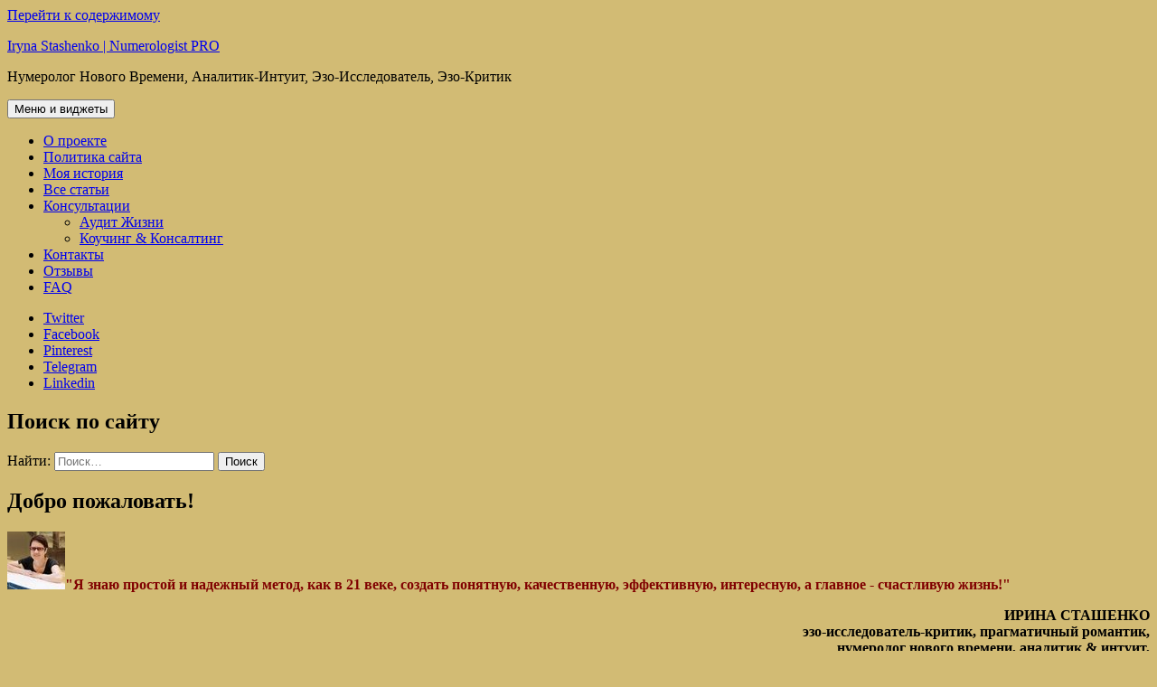

--- FILE ---
content_type: text/html; charset=UTF-8
request_url: https://www.istashenko.com/tag/shans/
body_size: 17008
content:
<!DOCTYPE html>
<html dir="ltr" lang="ru-RU" prefix="og: https://ogp.me/ns#" class="no-js">
<head>
	<meta charset="UTF-8">
	<meta name="viewport" content="width=device-width">
	<link rel="profile" href="https://gmpg.org/xfn/11">
	<link rel="pingback" href="https://www.istashenko.com/xmlrpc.php">
	<script>(function(html){html.className = html.className.replace(/\bno-js\b/,'js')})(document.documentElement);</script>
<title>шанс | Нумеролог Нового Времени, Аналитик-Интуит, Эзо-Исследователь, Эзо-Критик</title>

		<!-- All in One SEO 4.7.9.1 - aioseo.com -->
	<meta name="description" content="Шанс — это тот подходящий момент, назначенный срок или время, когда Бог и Судьба совершают особые действия в ответ на внутренний запрос человека. Время Шанса — это счастливое короткое мгновение, которое нужно распознать и не упустить." />
	<meta name="robots" content="max-image-preview:large" />
	<meta name="google-site-verification" content="SlFKBv_U20BFkyg6WhVF9wlu-pxMO28Fsj7CR2GBFvM" />
	<link rel="canonical" href="https://www.istashenko.com/tag/shans/" />
	<meta name="generator" content="All in One SEO (AIOSEO) 4.7.9.1" />
		<script type="application/ld+json" class="aioseo-schema">
			{"@context":"https:\/\/schema.org","@graph":[{"@type":"BreadcrumbList","@id":"https:\/\/www.istashenko.com\/tag\/shans\/#breadcrumblist","itemListElement":[{"@type":"ListItem","@id":"https:\/\/www.istashenko.com\/#listItem","position":1,"name":"\u0413\u043b\u0430\u0432\u043d\u0430\u044f \u0441\u0442\u0440\u0430\u043d\u0438\u0446\u0430","item":"https:\/\/www.istashenko.com\/","nextItem":{"@type":"ListItem","@id":"https:\/\/www.istashenko.com\/tag\/shans\/#listItem","name":"\u0448\u0430\u043d\u0441"}},{"@type":"ListItem","@id":"https:\/\/www.istashenko.com\/tag\/shans\/#listItem","position":2,"name":"\u0448\u0430\u043d\u0441","previousItem":{"@type":"ListItem","@id":"https:\/\/www.istashenko.com\/#listItem","name":"\u0413\u043b\u0430\u0432\u043d\u0430\u044f \u0441\u0442\u0440\u0430\u043d\u0438\u0446\u0430"}}]},{"@type":"CollectionPage","@id":"https:\/\/www.istashenko.com\/tag\/shans\/#collectionpage","url":"https:\/\/www.istashenko.com\/tag\/shans\/","name":"\u0448\u0430\u043d\u0441 | \u041d\u0443\u043c\u0435\u0440\u043e\u043b\u043e\u0433 \u041d\u043e\u0432\u043e\u0433\u043e \u0412\u0440\u0435\u043c\u0435\u043d\u0438, \u0410\u043d\u0430\u043b\u0438\u0442\u0438\u043a-\u0418\u043d\u0442\u0443\u0438\u0442, \u042d\u0437\u043e-\u0418\u0441\u0441\u043b\u0435\u0434\u043e\u0432\u0430\u0442\u0435\u043b\u044c, \u042d\u0437\u043e-\u041a\u0440\u0438\u0442\u0438\u043a","description":"\u0428\u0430\u043d\u0441 \u2014 \u044d\u0442\u043e \u0442\u043e\u0442 \u043f\u043e\u0434\u0445\u043e\u0434\u044f\u0449\u0438\u0439 \u043c\u043e\u043c\u0435\u043d\u0442, \u043d\u0430\u0437\u043d\u0430\u0447\u0435\u043d\u043d\u044b\u0439 \u0441\u0440\u043e\u043a \u0438\u043b\u0438 \u0432\u0440\u0435\u043c\u044f, \u043a\u043e\u0433\u0434\u0430 \u0411\u043e\u0433 \u0438 \u0421\u0443\u0434\u044c\u0431\u0430 \u0441\u043e\u0432\u0435\u0440\u0448\u0430\u044e\u0442 \u043e\u0441\u043e\u0431\u044b\u0435 \u0434\u0435\u0439\u0441\u0442\u0432\u0438\u044f \u0432 \u043e\u0442\u0432\u0435\u0442 \u043d\u0430 \u0432\u043d\u0443\u0442\u0440\u0435\u043d\u043d\u0438\u0439 \u0437\u0430\u043f\u0440\u043e\u0441 \u0447\u0435\u043b\u043e\u0432\u0435\u043a\u0430. \u0412\u0440\u0435\u043c\u044f \u0428\u0430\u043d\u0441\u0430 \u2014 \u044d\u0442\u043e \u0441\u0447\u0430\u0441\u0442\u043b\u0438\u0432\u043e\u0435 \u043a\u043e\u0440\u043e\u0442\u043a\u043e\u0435 \u043c\u0433\u043d\u043e\u0432\u0435\u043d\u0438\u0435, \u043a\u043e\u0442\u043e\u0440\u043e\u0435 \u043d\u0443\u0436\u043d\u043e \u0440\u0430\u0441\u043f\u043e\u0437\u043d\u0430\u0442\u044c \u0438 \u043d\u0435 \u0443\u043f\u0443\u0441\u0442\u0438\u0442\u044c.","inLanguage":"ru-RU","isPartOf":{"@id":"https:\/\/www.istashenko.com\/#website"},"breadcrumb":{"@id":"https:\/\/www.istashenko.com\/tag\/shans\/#breadcrumblist"}},{"@type":"Person","@id":"https:\/\/www.istashenko.com\/#person","name":"\u0418\u0440\u0438\u043d\u0430 \u0421\u0442\u0430\u0448\u0435\u043d\u043a\u043e","image":{"@type":"ImageObject","@id":"https:\/\/www.istashenko.com\/tag\/shans\/#personImage","url":"https:\/\/secure.gravatar.com\/avatar\/f625f139e0ccb76f4383d01c702c9c31?s=96&d=identicon&r=g","width":96,"height":96,"caption":"\u0418\u0440\u0438\u043d\u0430 \u0421\u0442\u0430\u0448\u0435\u043d\u043a\u043e"}},{"@type":"WebSite","@id":"https:\/\/www.istashenko.com\/#website","url":"https:\/\/www.istashenko.com\/","name":"Iryna Stashenko | Numerologist PRO","description":"\u041d\u0443\u043c\u0435\u0440\u043e\u043b\u043e\u0433 \u041d\u043e\u0432\u043e\u0433\u043e \u0412\u0440\u0435\u043c\u0435\u043d\u0438, \u0410\u043d\u0430\u043b\u0438\u0442\u0438\u043a-\u0418\u043d\u0442\u0443\u0438\u0442, \u042d\u0437\u043e-\u0418\u0441\u0441\u043b\u0435\u0434\u043e\u0432\u0430\u0442\u0435\u043b\u044c, \u042d\u0437\u043e-\u041a\u0440\u0438\u0442\u0438\u043a","inLanguage":"ru-RU","publisher":{"@id":"https:\/\/www.istashenko.com\/#person"}}]}
		</script>
		<!-- All in One SEO -->

<!--[if IE]><link rel="SHORTCUT ICON" type='image/x-icon' href="https://www.istashenko.com/wp-content/plugins/favicons/icons/1264280850_wordpress.ico" /><![endif]--><link rel="ICON" type='image/png' href="https://secure.gravatar.com/avatar/f625f139e0ccb76f4383d01c702c9c31?s=16&#038;d=i" /><link rel='dns-prefetch' href='//netdna.bootstrapcdn.com' />
<link rel="alternate" type="application/rss+xml" title="Iryna Stashenko | Numerologist PRO &raquo; Лента" href="https://www.istashenko.com/feed/" />
<link rel="alternate" type="application/rss+xml" title="Iryna Stashenko | Numerologist PRO &raquo; Лента комментариев" href="https://www.istashenko.com/comments/feed/" />
<link rel="alternate" type="application/rss+xml" title="Iryna Stashenko | Numerologist PRO &raquo; Лента метки шанс" href="https://www.istashenko.com/tag/shans/feed/" />
<script>
window._wpemojiSettings = {"baseUrl":"https:\/\/s.w.org\/images\/core\/emoji\/14.0.0\/72x72\/","ext":".png","svgUrl":"https:\/\/s.w.org\/images\/core\/emoji\/14.0.0\/svg\/","svgExt":".svg","source":{"concatemoji":"\/\/www.istashenko.com\/wp-includes\/js\/wp-emoji-release.min.js?ver=6.2.8"}};
/*! This file is auto-generated */
!function(e,a,t){var n,r,o,i=a.createElement("canvas"),p=i.getContext&&i.getContext("2d");function s(e,t){p.clearRect(0,0,i.width,i.height),p.fillText(e,0,0);e=i.toDataURL();return p.clearRect(0,0,i.width,i.height),p.fillText(t,0,0),e===i.toDataURL()}function c(e){var t=a.createElement("script");t.src=e,t.defer=t.type="text/javascript",a.getElementsByTagName("head")[0].appendChild(t)}for(o=Array("flag","emoji"),t.supports={everything:!0,everythingExceptFlag:!0},r=0;r<o.length;r++)t.supports[o[r]]=function(e){if(p&&p.fillText)switch(p.textBaseline="top",p.font="600 32px Arial",e){case"flag":return s("\ud83c\udff3\ufe0f\u200d\u26a7\ufe0f","\ud83c\udff3\ufe0f\u200b\u26a7\ufe0f")?!1:!s("\ud83c\uddfa\ud83c\uddf3","\ud83c\uddfa\u200b\ud83c\uddf3")&&!s("\ud83c\udff4\udb40\udc67\udb40\udc62\udb40\udc65\udb40\udc6e\udb40\udc67\udb40\udc7f","\ud83c\udff4\u200b\udb40\udc67\u200b\udb40\udc62\u200b\udb40\udc65\u200b\udb40\udc6e\u200b\udb40\udc67\u200b\udb40\udc7f");case"emoji":return!s("\ud83e\udef1\ud83c\udffb\u200d\ud83e\udef2\ud83c\udfff","\ud83e\udef1\ud83c\udffb\u200b\ud83e\udef2\ud83c\udfff")}return!1}(o[r]),t.supports.everything=t.supports.everything&&t.supports[o[r]],"flag"!==o[r]&&(t.supports.everythingExceptFlag=t.supports.everythingExceptFlag&&t.supports[o[r]]);t.supports.everythingExceptFlag=t.supports.everythingExceptFlag&&!t.supports.flag,t.DOMReady=!1,t.readyCallback=function(){t.DOMReady=!0},t.supports.everything||(n=function(){t.readyCallback()},a.addEventListener?(a.addEventListener("DOMContentLoaded",n,!1),e.addEventListener("load",n,!1)):(e.attachEvent("onload",n),a.attachEvent("onreadystatechange",function(){"complete"===a.readyState&&t.readyCallback()})),(e=t.source||{}).concatemoji?c(e.concatemoji):e.wpemoji&&e.twemoji&&(c(e.twemoji),c(e.wpemoji)))}(window,document,window._wpemojiSettings);
</script>
<style>
img.wp-smiley,
img.emoji {
	display: inline !important;
	border: none !important;
	box-shadow: none !important;
	height: 1em !important;
	width: 1em !important;
	margin: 0 0.07em !important;
	vertical-align: -0.1em !important;
	background: none !important;
	padding: 0 !important;
}
</style>
	<link rel='stylesheet' id='wp-block-library-css' href='//www.istashenko.com/wp-includes/css/dist/block-library/style.min.css?ver=6.2.8' media='all' />
<style id='wp-block-library-theme-inline-css'>
.wp-block-audio figcaption{color:#555;font-size:13px;text-align:center}.is-dark-theme .wp-block-audio figcaption{color:hsla(0,0%,100%,.65)}.wp-block-audio{margin:0 0 1em}.wp-block-code{border:1px solid #ccc;border-radius:4px;font-family:Menlo,Consolas,monaco,monospace;padding:.8em 1em}.wp-block-embed figcaption{color:#555;font-size:13px;text-align:center}.is-dark-theme .wp-block-embed figcaption{color:hsla(0,0%,100%,.65)}.wp-block-embed{margin:0 0 1em}.blocks-gallery-caption{color:#555;font-size:13px;text-align:center}.is-dark-theme .blocks-gallery-caption{color:hsla(0,0%,100%,.65)}.wp-block-image figcaption{color:#555;font-size:13px;text-align:center}.is-dark-theme .wp-block-image figcaption{color:hsla(0,0%,100%,.65)}.wp-block-image{margin:0 0 1em}.wp-block-pullquote{border-bottom:4px solid;border-top:4px solid;color:currentColor;margin-bottom:1.75em}.wp-block-pullquote cite,.wp-block-pullquote footer,.wp-block-pullquote__citation{color:currentColor;font-size:.8125em;font-style:normal;text-transform:uppercase}.wp-block-quote{border-left:.25em solid;margin:0 0 1.75em;padding-left:1em}.wp-block-quote cite,.wp-block-quote footer{color:currentColor;font-size:.8125em;font-style:normal;position:relative}.wp-block-quote.has-text-align-right{border-left:none;border-right:.25em solid;padding-left:0;padding-right:1em}.wp-block-quote.has-text-align-center{border:none;padding-left:0}.wp-block-quote.is-large,.wp-block-quote.is-style-large,.wp-block-quote.is-style-plain{border:none}.wp-block-search .wp-block-search__label{font-weight:700}.wp-block-search__button{border:1px solid #ccc;padding:.375em .625em}:where(.wp-block-group.has-background){padding:1.25em 2.375em}.wp-block-separator.has-css-opacity{opacity:.4}.wp-block-separator{border:none;border-bottom:2px solid;margin-left:auto;margin-right:auto}.wp-block-separator.has-alpha-channel-opacity{opacity:1}.wp-block-separator:not(.is-style-wide):not(.is-style-dots){width:100px}.wp-block-separator.has-background:not(.is-style-dots){border-bottom:none;height:1px}.wp-block-separator.has-background:not(.is-style-wide):not(.is-style-dots){height:2px}.wp-block-table{margin:0 0 1em}.wp-block-table td,.wp-block-table th{word-break:normal}.wp-block-table figcaption{color:#555;font-size:13px;text-align:center}.is-dark-theme .wp-block-table figcaption{color:hsla(0,0%,100%,.65)}.wp-block-video figcaption{color:#555;font-size:13px;text-align:center}.is-dark-theme .wp-block-video figcaption{color:hsla(0,0%,100%,.65)}.wp-block-video{margin:0 0 1em}.wp-block-template-part.has-background{margin-bottom:0;margin-top:0;padding:1.25em 2.375em}
</style>
<link rel='stylesheet' id='classic-theme-styles-css' href='//www.istashenko.com/wp-includes/css/classic-themes.min.css?ver=6.2.8' media='all' />
<style id='global-styles-inline-css'>
body{--wp--preset--color--black: #000000;--wp--preset--color--cyan-bluish-gray: #abb8c3;--wp--preset--color--white: #fff;--wp--preset--color--pale-pink: #f78da7;--wp--preset--color--vivid-red: #cf2e2e;--wp--preset--color--luminous-vivid-orange: #ff6900;--wp--preset--color--luminous-vivid-amber: #fcb900;--wp--preset--color--light-green-cyan: #7bdcb5;--wp--preset--color--vivid-green-cyan: #00d084;--wp--preset--color--pale-cyan-blue: #8ed1fc;--wp--preset--color--vivid-cyan-blue: #0693e3;--wp--preset--color--vivid-purple: #9b51e0;--wp--preset--color--dark-gray: #111;--wp--preset--color--light-gray: #f1f1f1;--wp--preset--color--yellow: #f4ca16;--wp--preset--color--dark-brown: #352712;--wp--preset--color--medium-pink: #e53b51;--wp--preset--color--light-pink: #ffe5d1;--wp--preset--color--dark-purple: #2e2256;--wp--preset--color--purple: #674970;--wp--preset--color--blue-gray: #22313f;--wp--preset--color--bright-blue: #55c3dc;--wp--preset--color--light-blue: #e9f2f9;--wp--preset--gradient--vivid-cyan-blue-to-vivid-purple: linear-gradient(135deg,rgba(6,147,227,1) 0%,rgb(155,81,224) 100%);--wp--preset--gradient--light-green-cyan-to-vivid-green-cyan: linear-gradient(135deg,rgb(122,220,180) 0%,rgb(0,208,130) 100%);--wp--preset--gradient--luminous-vivid-amber-to-luminous-vivid-orange: linear-gradient(135deg,rgba(252,185,0,1) 0%,rgba(255,105,0,1) 100%);--wp--preset--gradient--luminous-vivid-orange-to-vivid-red: linear-gradient(135deg,rgba(255,105,0,1) 0%,rgb(207,46,46) 100%);--wp--preset--gradient--very-light-gray-to-cyan-bluish-gray: linear-gradient(135deg,rgb(238,238,238) 0%,rgb(169,184,195) 100%);--wp--preset--gradient--cool-to-warm-spectrum: linear-gradient(135deg,rgb(74,234,220) 0%,rgb(151,120,209) 20%,rgb(207,42,186) 40%,rgb(238,44,130) 60%,rgb(251,105,98) 80%,rgb(254,248,76) 100%);--wp--preset--gradient--blush-light-purple: linear-gradient(135deg,rgb(255,206,236) 0%,rgb(152,150,240) 100%);--wp--preset--gradient--blush-bordeaux: linear-gradient(135deg,rgb(254,205,165) 0%,rgb(254,45,45) 50%,rgb(107,0,62) 100%);--wp--preset--gradient--luminous-dusk: linear-gradient(135deg,rgb(255,203,112) 0%,rgb(199,81,192) 50%,rgb(65,88,208) 100%);--wp--preset--gradient--pale-ocean: linear-gradient(135deg,rgb(255,245,203) 0%,rgb(182,227,212) 50%,rgb(51,167,181) 100%);--wp--preset--gradient--electric-grass: linear-gradient(135deg,rgb(202,248,128) 0%,rgb(113,206,126) 100%);--wp--preset--gradient--midnight: linear-gradient(135deg,rgb(2,3,129) 0%,rgb(40,116,252) 100%);--wp--preset--gradient--dark-gray-gradient-gradient: linear-gradient(90deg, rgba(17,17,17,1) 0%, rgba(42,42,42,1) 100%);--wp--preset--gradient--light-gray-gradient: linear-gradient(90deg, rgba(241,241,241,1) 0%, rgba(215,215,215,1) 100%);--wp--preset--gradient--white-gradient: linear-gradient(90deg, rgba(255,255,255,1) 0%, rgba(230,230,230,1) 100%);--wp--preset--gradient--yellow-gradient: linear-gradient(90deg, rgba(244,202,22,1) 0%, rgba(205,168,10,1) 100%);--wp--preset--gradient--dark-brown-gradient: linear-gradient(90deg, rgba(53,39,18,1) 0%, rgba(91,67,31,1) 100%);--wp--preset--gradient--medium-pink-gradient: linear-gradient(90deg, rgba(229,59,81,1) 0%, rgba(209,28,51,1) 100%);--wp--preset--gradient--light-pink-gradient: linear-gradient(90deg, rgba(255,229,209,1) 0%, rgba(255,200,158,1) 100%);--wp--preset--gradient--dark-purple-gradient: linear-gradient(90deg, rgba(46,34,86,1) 0%, rgba(66,48,123,1) 100%);--wp--preset--gradient--purple-gradient: linear-gradient(90deg, rgba(103,73,112,1) 0%, rgba(131,93,143,1) 100%);--wp--preset--gradient--blue-gray-gradient: linear-gradient(90deg, rgba(34,49,63,1) 0%, rgba(52,75,96,1) 100%);--wp--preset--gradient--bright-blue-gradient: linear-gradient(90deg, rgba(85,195,220,1) 0%, rgba(43,180,211,1) 100%);--wp--preset--gradient--light-blue-gradient: linear-gradient(90deg, rgba(233,242,249,1) 0%, rgba(193,218,238,1) 100%);--wp--preset--duotone--dark-grayscale: url('#wp-duotone-dark-grayscale');--wp--preset--duotone--grayscale: url('#wp-duotone-grayscale');--wp--preset--duotone--purple-yellow: url('#wp-duotone-purple-yellow');--wp--preset--duotone--blue-red: url('#wp-duotone-blue-red');--wp--preset--duotone--midnight: url('#wp-duotone-midnight');--wp--preset--duotone--magenta-yellow: url('#wp-duotone-magenta-yellow');--wp--preset--duotone--purple-green: url('#wp-duotone-purple-green');--wp--preset--duotone--blue-orange: url('#wp-duotone-blue-orange');--wp--preset--font-size--small: 13px;--wp--preset--font-size--medium: 20px;--wp--preset--font-size--large: 36px;--wp--preset--font-size--x-large: 42px;--wp--preset--spacing--20: 0.44rem;--wp--preset--spacing--30: 0.67rem;--wp--preset--spacing--40: 1rem;--wp--preset--spacing--50: 1.5rem;--wp--preset--spacing--60: 2.25rem;--wp--preset--spacing--70: 3.38rem;--wp--preset--spacing--80: 5.06rem;--wp--preset--shadow--natural: 6px 6px 9px rgba(0, 0, 0, 0.2);--wp--preset--shadow--deep: 12px 12px 50px rgba(0, 0, 0, 0.4);--wp--preset--shadow--sharp: 6px 6px 0px rgba(0, 0, 0, 0.2);--wp--preset--shadow--outlined: 6px 6px 0px -3px rgba(255, 255, 255, 1), 6px 6px rgba(0, 0, 0, 1);--wp--preset--shadow--crisp: 6px 6px 0px rgba(0, 0, 0, 1);}:where(.is-layout-flex){gap: 0.5em;}body .is-layout-flow > .alignleft{float: left;margin-inline-start: 0;margin-inline-end: 2em;}body .is-layout-flow > .alignright{float: right;margin-inline-start: 2em;margin-inline-end: 0;}body .is-layout-flow > .aligncenter{margin-left: auto !important;margin-right: auto !important;}body .is-layout-constrained > .alignleft{float: left;margin-inline-start: 0;margin-inline-end: 2em;}body .is-layout-constrained > .alignright{float: right;margin-inline-start: 2em;margin-inline-end: 0;}body .is-layout-constrained > .aligncenter{margin-left: auto !important;margin-right: auto !important;}body .is-layout-constrained > :where(:not(.alignleft):not(.alignright):not(.alignfull)){max-width: var(--wp--style--global--content-size);margin-left: auto !important;margin-right: auto !important;}body .is-layout-constrained > .alignwide{max-width: var(--wp--style--global--wide-size);}body .is-layout-flex{display: flex;}body .is-layout-flex{flex-wrap: wrap;align-items: center;}body .is-layout-flex > *{margin: 0;}:where(.wp-block-columns.is-layout-flex){gap: 2em;}.has-black-color{color: var(--wp--preset--color--black) !important;}.has-cyan-bluish-gray-color{color: var(--wp--preset--color--cyan-bluish-gray) !important;}.has-white-color{color: var(--wp--preset--color--white) !important;}.has-pale-pink-color{color: var(--wp--preset--color--pale-pink) !important;}.has-vivid-red-color{color: var(--wp--preset--color--vivid-red) !important;}.has-luminous-vivid-orange-color{color: var(--wp--preset--color--luminous-vivid-orange) !important;}.has-luminous-vivid-amber-color{color: var(--wp--preset--color--luminous-vivid-amber) !important;}.has-light-green-cyan-color{color: var(--wp--preset--color--light-green-cyan) !important;}.has-vivid-green-cyan-color{color: var(--wp--preset--color--vivid-green-cyan) !important;}.has-pale-cyan-blue-color{color: var(--wp--preset--color--pale-cyan-blue) !important;}.has-vivid-cyan-blue-color{color: var(--wp--preset--color--vivid-cyan-blue) !important;}.has-vivid-purple-color{color: var(--wp--preset--color--vivid-purple) !important;}.has-black-background-color{background-color: var(--wp--preset--color--black) !important;}.has-cyan-bluish-gray-background-color{background-color: var(--wp--preset--color--cyan-bluish-gray) !important;}.has-white-background-color{background-color: var(--wp--preset--color--white) !important;}.has-pale-pink-background-color{background-color: var(--wp--preset--color--pale-pink) !important;}.has-vivid-red-background-color{background-color: var(--wp--preset--color--vivid-red) !important;}.has-luminous-vivid-orange-background-color{background-color: var(--wp--preset--color--luminous-vivid-orange) !important;}.has-luminous-vivid-amber-background-color{background-color: var(--wp--preset--color--luminous-vivid-amber) !important;}.has-light-green-cyan-background-color{background-color: var(--wp--preset--color--light-green-cyan) !important;}.has-vivid-green-cyan-background-color{background-color: var(--wp--preset--color--vivid-green-cyan) !important;}.has-pale-cyan-blue-background-color{background-color: var(--wp--preset--color--pale-cyan-blue) !important;}.has-vivid-cyan-blue-background-color{background-color: var(--wp--preset--color--vivid-cyan-blue) !important;}.has-vivid-purple-background-color{background-color: var(--wp--preset--color--vivid-purple) !important;}.has-black-border-color{border-color: var(--wp--preset--color--black) !important;}.has-cyan-bluish-gray-border-color{border-color: var(--wp--preset--color--cyan-bluish-gray) !important;}.has-white-border-color{border-color: var(--wp--preset--color--white) !important;}.has-pale-pink-border-color{border-color: var(--wp--preset--color--pale-pink) !important;}.has-vivid-red-border-color{border-color: var(--wp--preset--color--vivid-red) !important;}.has-luminous-vivid-orange-border-color{border-color: var(--wp--preset--color--luminous-vivid-orange) !important;}.has-luminous-vivid-amber-border-color{border-color: var(--wp--preset--color--luminous-vivid-amber) !important;}.has-light-green-cyan-border-color{border-color: var(--wp--preset--color--light-green-cyan) !important;}.has-vivid-green-cyan-border-color{border-color: var(--wp--preset--color--vivid-green-cyan) !important;}.has-pale-cyan-blue-border-color{border-color: var(--wp--preset--color--pale-cyan-blue) !important;}.has-vivid-cyan-blue-border-color{border-color: var(--wp--preset--color--vivid-cyan-blue) !important;}.has-vivid-purple-border-color{border-color: var(--wp--preset--color--vivid-purple) !important;}.has-vivid-cyan-blue-to-vivid-purple-gradient-background{background: var(--wp--preset--gradient--vivid-cyan-blue-to-vivid-purple) !important;}.has-light-green-cyan-to-vivid-green-cyan-gradient-background{background: var(--wp--preset--gradient--light-green-cyan-to-vivid-green-cyan) !important;}.has-luminous-vivid-amber-to-luminous-vivid-orange-gradient-background{background: var(--wp--preset--gradient--luminous-vivid-amber-to-luminous-vivid-orange) !important;}.has-luminous-vivid-orange-to-vivid-red-gradient-background{background: var(--wp--preset--gradient--luminous-vivid-orange-to-vivid-red) !important;}.has-very-light-gray-to-cyan-bluish-gray-gradient-background{background: var(--wp--preset--gradient--very-light-gray-to-cyan-bluish-gray) !important;}.has-cool-to-warm-spectrum-gradient-background{background: var(--wp--preset--gradient--cool-to-warm-spectrum) !important;}.has-blush-light-purple-gradient-background{background: var(--wp--preset--gradient--blush-light-purple) !important;}.has-blush-bordeaux-gradient-background{background: var(--wp--preset--gradient--blush-bordeaux) !important;}.has-luminous-dusk-gradient-background{background: var(--wp--preset--gradient--luminous-dusk) !important;}.has-pale-ocean-gradient-background{background: var(--wp--preset--gradient--pale-ocean) !important;}.has-electric-grass-gradient-background{background: var(--wp--preset--gradient--electric-grass) !important;}.has-midnight-gradient-background{background: var(--wp--preset--gradient--midnight) !important;}.has-small-font-size{font-size: var(--wp--preset--font-size--small) !important;}.has-medium-font-size{font-size: var(--wp--preset--font-size--medium) !important;}.has-large-font-size{font-size: var(--wp--preset--font-size--large) !important;}.has-x-large-font-size{font-size: var(--wp--preset--font-size--x-large) !important;}
.wp-block-navigation a:where(:not(.wp-element-button)){color: inherit;}
:where(.wp-block-columns.is-layout-flex){gap: 2em;}
.wp-block-pullquote{font-size: 1.5em;line-height: 1.6;}
</style>
<link rel='stylesheet' id='cptch_stylesheet-css' href='//www.istashenko.com/wp-content/plugins/captcha-bws/css/front_end_style.css?ver=5.2.5' media='all' />
<link rel='stylesheet' id='dashicons-css' href='//www.istashenko.com/wp-includes/css/dashicons.min.css?ver=6.2.8' media='all' />
<link rel='stylesheet' id='cptch_desktop_style-css' href='//www.istashenko.com/wp-content/plugins/captcha-bws/css/desktop_style.css?ver=5.2.5' media='all' />
<link rel='stylesheet' id='contact-form-7-css' href='//www.istashenko.com/wp-content/plugins/contact-form-7/includes/css/styles.css?ver=5.8.5' media='all' />
<link rel='stylesheet' id='font-awesome-css' href='//netdna.bootstrapcdn.com/font-awesome/4.1.0/css/font-awesome.css' media='screen' />
<link rel='stylesheet' id='stcr-font-awesome-css' href='//www.istashenko.com/wp-content/plugins/subscribe-to-comments-reloaded/includes/css/font-awesome.min.css?ver=6.2.8' media='all' />
<link rel='stylesheet' id='stcr-style-css' href='//www.istashenko.com/wp-content/plugins/subscribe-to-comments-reloaded/includes/css/stcr-style.css?ver=6.2.8' media='all' />
<link rel='stylesheet' id='twentyfifteen-fonts-css' href='//www.istashenko.com/wp-content/themes/twentyfifteen/assets/fonts/noto-sans-plus-noto-serif-plus-inconsolata.css?ver=20230328' media='all' />
<link rel='stylesheet' id='genericons-css' href='//www.istashenko.com/wp-content/themes/twentyfifteen/genericons/genericons.css?ver=20201026' media='all' />
<link rel='stylesheet' id='twentyfifteen-style-css' href='//www.istashenko.com/wp-content/themes/twentyfifteen/style.css?ver=20230808' media='all' />
<link rel='stylesheet' id='twentyfifteen-block-style-css' href='//www.istashenko.com/wp-content/themes/twentyfifteen/css/blocks.css?ver=20230623' media='all' />
<link rel="preload" class="mv-grow-style" href="//www.istashenko.com/wp-content/plugins/social-pug/assets/dist/style-frontend-pro.css?ver=1.35.1" as="style"><noscript><link rel='stylesheet' id='dpsp-frontend-style-pro-css' href='//www.istashenko.com/wp-content/plugins/social-pug/assets/dist/style-frontend-pro.css?ver=1.35.1' media='all' />
</noscript><style id='dpsp-frontend-style-pro-inline-css'>

				@media screen and ( max-width : 720px ) {
					.dpsp-content-wrapper.dpsp-hide-on-mobile,
					.dpsp-share-text.dpsp-hide-on-mobile {
						display: none;
					}
					.dpsp-has-spacing .dpsp-networks-btns-wrapper li {
						margin:0 2% 10px 0;
					}
					.dpsp-network-btn.dpsp-has-label:not(.dpsp-has-count) {
						max-height: 40px;
						padding: 0;
						justify-content: center;
					}
					.dpsp-content-wrapper.dpsp-size-small .dpsp-network-btn.dpsp-has-label:not(.dpsp-has-count){
						max-height: 32px;
					}
					.dpsp-content-wrapper.dpsp-size-large .dpsp-network-btn.dpsp-has-label:not(.dpsp-has-count){
						max-height: 46px;
					}
				}
			
			@media screen and ( max-width : 720px ) {
				aside#dpsp-floating-sidebar.dpsp-hide-on-mobile.opened {
					display: none;
				}
			}
			
</style>
<script src='//www.istashenko.com/wp-includes/js/jquery/jquery.min.js?ver=3.6.4' id='jquery-core-js'></script>
<script src='//www.istashenko.com/wp-includes/js/jquery/jquery-migrate.min.js?ver=3.4.0' id='jquery-migrate-js'></script>
<link rel="https://api.w.org/" href="https://www.istashenko.com/wp-json/" /><link rel="alternate" type="application/json" href="https://www.istashenko.com/wp-json/wp/v2/tags/33" /><link rel="EditURI" type="application/rsd+xml" title="RSD" href="https://www.istashenko.com/xmlrpc.php?rsd" />
<link rel="wlwmanifest" type="application/wlwmanifest+xml" href="https://www.istashenko.com/wp-includes/wlwmanifest.xml" />
<meta name="generator" content="WordPress 6.2.8" />

		<!-- GA Google Analytics @ https://m0n.co/ga -->
		<script async src="https://www.googletagmanager.com/gtag/js?id=UA-66406671-1"></script>
		<script>
			window.dataLayer = window.dataLayer || [];
			function gtag(){dataLayer.push(arguments);}
			gtag('js', new Date());
			gtag('config', 'UA-66406671-1');
		</script>

	
<style>
.scroll-back-to-top-wrapper {
    position: fixed;
	opacity: 0;
	visibility: hidden;
	overflow: hidden;
	text-align: center;
	z-index: 99999999;
    background-color: #777777;
	color: #eeeeee;
	width: 50px;
	height: 48px;
	line-height: 48px;
	right: 30px;
	bottom: 30px;
	padding-top: 2px;
	border-top-left-radius: 10px;
	border-top-right-radius: 10px;
	border-bottom-right-radius: 10px;
	border-bottom-left-radius: 10px;
	-webkit-transition: all 0.5s ease-in-out;
	-moz-transition: all 0.5s ease-in-out;
	-ms-transition: all 0.5s ease-in-out;
	-o-transition: all 0.5s ease-in-out;
	transition: all 0.5s ease-in-out;
}
.scroll-back-to-top-wrapper:hover {
	background-color: #dd3333;
  color: #eeeeee;
}
.scroll-back-to-top-wrapper.show {
    visibility:visible;
    cursor:pointer;
	opacity: 1.0;
}
.scroll-back-to-top-wrapper i.fa {
	line-height: inherit;
}
.scroll-back-to-top-wrapper .fa-lg {
	vertical-align: 0;
}
</style><script type="text/javascript">
<!--
/******************************************************************************
***   COPY PROTECTED BY http://chetangole.com/blog/wp-copyprotect/   version 3.1.0 ****
******************************************************************************/
function clickIE4(){
if (event.button==2){
return false;
}
}
function clickNS4(e){
if (document.layers||document.getElementById&&!document.all){
if (e.which==2||e.which==3){
return false;
}
}
}

if (document.layers){
document.captureEvents(Event.MOUSEDOWN);
document.onmousedown=clickNS4;
}
else if (document.all&&!document.getElementById){
document.onmousedown=clickIE4;
}

document.oncontextmenu=new Function("return false")
// --> 
</script>

<script type="text/javascript">
/******************************************************************************
***   COPY PROTECTED BY http://chetangole.com/blog/wp-copyprotect/   version 3.1.0 ****
******************************************************************************/
function disableSelection(target){
if (typeof target.onselectstart!="undefined") //For IE 
	target.onselectstart=function(){return false}
else if (typeof target.style.MozUserSelect!="undefined") //For Firefox
	target.style.MozUserSelect="none"
else //All other route (For Opera)
	target.onmousedown=function(){return false}
target.style.cursor = "default"
}
</script>
<meta name="hubbub-info" description="Hubbub 1.35.1"><style id="custom-background-css">
body.custom-background { background-color: #d2bb74; }
</style>
	</head>

<body class="archive tag tag-shans tag-33 custom-background wp-embed-responsive">
<svg xmlns="http://www.w3.org/2000/svg" viewBox="0 0 0 0" width="0" height="0" focusable="false" role="none" style="visibility: hidden; position: absolute; left: -9999px; overflow: hidden;" ><defs><filter id="wp-duotone-dark-grayscale"><feColorMatrix color-interpolation-filters="sRGB" type="matrix" values=" .299 .587 .114 0 0 .299 .587 .114 0 0 .299 .587 .114 0 0 .299 .587 .114 0 0 " /><feComponentTransfer color-interpolation-filters="sRGB" ><feFuncR type="table" tableValues="0 0.49803921568627" /><feFuncG type="table" tableValues="0 0.49803921568627" /><feFuncB type="table" tableValues="0 0.49803921568627" /><feFuncA type="table" tableValues="1 1" /></feComponentTransfer><feComposite in2="SourceGraphic" operator="in" /></filter></defs></svg><svg xmlns="http://www.w3.org/2000/svg" viewBox="0 0 0 0" width="0" height="0" focusable="false" role="none" style="visibility: hidden; position: absolute; left: -9999px; overflow: hidden;" ><defs><filter id="wp-duotone-grayscale"><feColorMatrix color-interpolation-filters="sRGB" type="matrix" values=" .299 .587 .114 0 0 .299 .587 .114 0 0 .299 .587 .114 0 0 .299 .587 .114 0 0 " /><feComponentTransfer color-interpolation-filters="sRGB" ><feFuncR type="table" tableValues="0 1" /><feFuncG type="table" tableValues="0 1" /><feFuncB type="table" tableValues="0 1" /><feFuncA type="table" tableValues="1 1" /></feComponentTransfer><feComposite in2="SourceGraphic" operator="in" /></filter></defs></svg><svg xmlns="http://www.w3.org/2000/svg" viewBox="0 0 0 0" width="0" height="0" focusable="false" role="none" style="visibility: hidden; position: absolute; left: -9999px; overflow: hidden;" ><defs><filter id="wp-duotone-purple-yellow"><feColorMatrix color-interpolation-filters="sRGB" type="matrix" values=" .299 .587 .114 0 0 .299 .587 .114 0 0 .299 .587 .114 0 0 .299 .587 .114 0 0 " /><feComponentTransfer color-interpolation-filters="sRGB" ><feFuncR type="table" tableValues="0.54901960784314 0.98823529411765" /><feFuncG type="table" tableValues="0 1" /><feFuncB type="table" tableValues="0.71764705882353 0.25490196078431" /><feFuncA type="table" tableValues="1 1" /></feComponentTransfer><feComposite in2="SourceGraphic" operator="in" /></filter></defs></svg><svg xmlns="http://www.w3.org/2000/svg" viewBox="0 0 0 0" width="0" height="0" focusable="false" role="none" style="visibility: hidden; position: absolute; left: -9999px; overflow: hidden;" ><defs><filter id="wp-duotone-blue-red"><feColorMatrix color-interpolation-filters="sRGB" type="matrix" values=" .299 .587 .114 0 0 .299 .587 .114 0 0 .299 .587 .114 0 0 .299 .587 .114 0 0 " /><feComponentTransfer color-interpolation-filters="sRGB" ><feFuncR type="table" tableValues="0 1" /><feFuncG type="table" tableValues="0 0.27843137254902" /><feFuncB type="table" tableValues="0.5921568627451 0.27843137254902" /><feFuncA type="table" tableValues="1 1" /></feComponentTransfer><feComposite in2="SourceGraphic" operator="in" /></filter></defs></svg><svg xmlns="http://www.w3.org/2000/svg" viewBox="0 0 0 0" width="0" height="0" focusable="false" role="none" style="visibility: hidden; position: absolute; left: -9999px; overflow: hidden;" ><defs><filter id="wp-duotone-midnight"><feColorMatrix color-interpolation-filters="sRGB" type="matrix" values=" .299 .587 .114 0 0 .299 .587 .114 0 0 .299 .587 .114 0 0 .299 .587 .114 0 0 " /><feComponentTransfer color-interpolation-filters="sRGB" ><feFuncR type="table" tableValues="0 0" /><feFuncG type="table" tableValues="0 0.64705882352941" /><feFuncB type="table" tableValues="0 1" /><feFuncA type="table" tableValues="1 1" /></feComponentTransfer><feComposite in2="SourceGraphic" operator="in" /></filter></defs></svg><svg xmlns="http://www.w3.org/2000/svg" viewBox="0 0 0 0" width="0" height="0" focusable="false" role="none" style="visibility: hidden; position: absolute; left: -9999px; overflow: hidden;" ><defs><filter id="wp-duotone-magenta-yellow"><feColorMatrix color-interpolation-filters="sRGB" type="matrix" values=" .299 .587 .114 0 0 .299 .587 .114 0 0 .299 .587 .114 0 0 .299 .587 .114 0 0 " /><feComponentTransfer color-interpolation-filters="sRGB" ><feFuncR type="table" tableValues="0.78039215686275 1" /><feFuncG type="table" tableValues="0 0.94901960784314" /><feFuncB type="table" tableValues="0.35294117647059 0.47058823529412" /><feFuncA type="table" tableValues="1 1" /></feComponentTransfer><feComposite in2="SourceGraphic" operator="in" /></filter></defs></svg><svg xmlns="http://www.w3.org/2000/svg" viewBox="0 0 0 0" width="0" height="0" focusable="false" role="none" style="visibility: hidden; position: absolute; left: -9999px; overflow: hidden;" ><defs><filter id="wp-duotone-purple-green"><feColorMatrix color-interpolation-filters="sRGB" type="matrix" values=" .299 .587 .114 0 0 .299 .587 .114 0 0 .299 .587 .114 0 0 .299 .587 .114 0 0 " /><feComponentTransfer color-interpolation-filters="sRGB" ><feFuncR type="table" tableValues="0.65098039215686 0.40392156862745" /><feFuncG type="table" tableValues="0 1" /><feFuncB type="table" tableValues="0.44705882352941 0.4" /><feFuncA type="table" tableValues="1 1" /></feComponentTransfer><feComposite in2="SourceGraphic" operator="in" /></filter></defs></svg><svg xmlns="http://www.w3.org/2000/svg" viewBox="0 0 0 0" width="0" height="0" focusable="false" role="none" style="visibility: hidden; position: absolute; left: -9999px; overflow: hidden;" ><defs><filter id="wp-duotone-blue-orange"><feColorMatrix color-interpolation-filters="sRGB" type="matrix" values=" .299 .587 .114 0 0 .299 .587 .114 0 0 .299 .587 .114 0 0 .299 .587 .114 0 0 " /><feComponentTransfer color-interpolation-filters="sRGB" ><feFuncR type="table" tableValues="0.098039215686275 1" /><feFuncG type="table" tableValues="0 0.66274509803922" /><feFuncB type="table" tableValues="0.84705882352941 0.41960784313725" /><feFuncA type="table" tableValues="1 1" /></feComponentTransfer><feComposite in2="SourceGraphic" operator="in" /></filter></defs></svg><div id="page" class="hfeed site">
	<a class="skip-link screen-reader-text" href="#content">
		Перейти к содержимому	</a>

	<div id="sidebar" class="sidebar">
		<header id="masthead" class="site-header">
			<div class="site-branding">
										<p class="site-title"><a href="https://www.istashenko.com/" rel="home">Iryna Stashenko | Numerologist PRO</a></p>
												<p class="site-description">Нумеролог Нового Времени, Аналитик-Интуит, Эзо-Исследователь, Эзо-Критик</p>
										<button class="secondary-toggle">Меню и виджеты</button>
			</div><!-- .site-branding -->
		</header><!-- .site-header -->

			<div id="secondary" class="secondary">

					<nav id="site-navigation" class="main-navigation">
				<div class="menu-glavnoe-menyu-container"><ul id="menu-glavnoe-menyu" class="nav-menu"><li id="menu-item-7105" class="menu-item menu-item-type-post_type menu-item-object-page menu-item-7105"><a href="https://www.istashenko.com/o-saite/">О проекте</a></li>
<li id="menu-item-7106" class="menu-item menu-item-type-post_type menu-item-object-page menu-item-privacy-policy menu-item-7106"><a rel="privacy-policy" href="https://www.istashenko.com/o-saite/politika-sayta/">Политика сайта</a></li>
<li id="menu-item-7107" class="menu-item menu-item-type-post_type menu-item-object-page menu-item-7107"><a href="https://www.istashenko.com/o-saite/obo-mne/">Моя история</a></li>
<li id="menu-item-7101" class="menu-item menu-item-type-post_type menu-item-object-page menu-item-7101"><a href="https://www.istashenko.com/karta-site/">Все статьи</a></li>
<li id="menu-item-7109" class="menu-item menu-item-type-post_type menu-item-object-page menu-item-has-children menu-item-7109"><a href="https://www.istashenko.com/uslugi/">Консультации</a>
<ul class="sub-menu">
	<li id="menu-item-7110" class="menu-item menu-item-type-post_type menu-item-object-page menu-item-7110"><a href="https://www.istashenko.com/uslugi/audit-zhizni/">Аудит Жизни</a></li>
	<li id="menu-item-7111" class="menu-item menu-item-type-post_type menu-item-object-page menu-item-7111"><a href="https://www.istashenko.com/uslugi/kouching-konsalting/">Коучинг &#038; Консалтинг</a></li>
</ul>
</li>
<li id="menu-item-7108" class="menu-item menu-item-type-post_type menu-item-object-page menu-item-7108"><a href="https://www.istashenko.com/kontakt/">Контакты</a></li>
<li id="menu-item-7100" class="menu-item menu-item-type-post_type menu-item-object-page menu-item-7100"><a href="https://www.istashenko.com/otzyivyi/">Отзывы</a></li>
<li id="menu-item-7099" class="menu-item menu-item-type-post_type menu-item-object-page menu-item-7099"><a href="https://www.istashenko.com/faq/">FAQ</a></li>
</ul></div>			</nav><!-- .main-navigation -->
		
					<nav id="social-navigation" class="social-navigation">
				<div class="menu-menyu-soczialnyh-ssylok-container"><ul id="menu-menyu-soczialnyh-ssylok" class="menu"><li id="menu-item-7112" class="menu-item menu-item-type-custom menu-item-object-custom menu-item-7112"><a href="https://twitter.com/istashenko"><span class="screen-reader-text">Twitter</span></a></li>
<li id="menu-item-7113" class="menu-item menu-item-type-custom menu-item-object-custom menu-item-7113"><a href="https://www.facebook.com/istashenko"><span class="screen-reader-text">Facebook</span></a></li>
<li id="menu-item-7114" class="menu-item menu-item-type-custom menu-item-object-custom menu-item-7114"><a href="https://www.pinterest.com/istashenko/"><span class="screen-reader-text">Pinterest</span></a></li>
<li id="menu-item-7116" class="menu-item menu-item-type-custom menu-item-object-custom menu-item-7116"><a href="https://t.me/iryna_stashenko"><span class="screen-reader-text">Telegram</span></a></li>
<li id="menu-item-7176" class="menu-item menu-item-type-custom menu-item-object-custom menu-item-7176"><a href="https://www.linkedin.com/in/istashenko/"><span class="screen-reader-text">Linkedin</span></a></li>
</ul></div>			</nav><!-- .social-navigation -->
		
					<div id="widget-area" class="widget-area" role="complementary">
				<aside id="custom_html-5" class="widget_text widget widget_custom_html"><div class="textwidget custom-html-widget"><!-- Google tag (gtag.js) -->
<script async src="https://www.googletagmanager.com/gtag/js?id=UA-66406671-1"></script>
<script>
  window.dataLayer = window.dataLayer || [];
  function gtag(){dataLayer.push(arguments);}
  gtag('js', new Date());

  gtag('config', 'UA-66406671-1');
</script>
</div></aside><aside id="search-2" class="widget widget_search"><h2 class="widget-title">Поиск по сайту</h2><form role="search" method="get" class="search-form" action="https://www.istashenko.com/">
				<label>
					<span class="screen-reader-text">Найти:</span>
					<input type="search" class="search-field" placeholder="Поиск&hellip;" value="" name="s" />
				</label>
				<input type="submit" class="search-submit screen-reader-text" value="Поиск" />
			</form></aside><aside id="text-10" class="widget widget_text"><h2 class="widget-title">Добро пожаловать!</h2>			<div class="textwidget"><p><img class="alignright" src="https://www.istashenko.com/wp-content/uploads/2014/11/istashenko.jpg"alt="" width="64" height="64" /><strong><span style="color: #800000;">"Я знаю простой  и надежный метод, как в 21 веке, создать понятную, качественную, эффективную, интересную, а главное - счастливую жизнь!"</p>
<div align='right'>ИРИНА СТАШЕНКО<br />
эзо-исследователь-критик, прагматичный романтик,<br />
нумеролог нового времени, аналитик & интуит,<br />
лайф-ментор с 25-летним личным нумерологическим опытом</div>
<p></strong></p>
<p>Приглашаю вас на <a title="О моих консультациях подробно" href="https://www.istashenko.com/uslugi/"target="_blank">ИНДИВИДУАЛЬНУЮ КОНСУЛЬТАЦИЮ к IRYNA STASHENKO</a> по жизненным вопросам, ситуациям и по планированию жизни методами Нумерологического анализа вашей даты рождения и дат событий вашей жизни.</p>
<p>21 век дает уникальные возможности моделирования своей жизни по своему желанию. Просто нужно знать, как это делать. Знать свою индивидуальную программу жизни, заложенную датой рождения. <a title="Читать статью о нумерологии для жизни в 21 веке" href="https://www.istashenko.com/2016/02/prakticheskaya-numerologiya-dlya-zhizni-v-21-veke/">Узнать об этом больше→</a></p>
<p>Задавайте Ваши вопросы в комментариях к статьям на сайте, там я отвечаю всем всегда и бесплатно! :)</span></p>
</div>
		</aside><aside id="categories-3" class="widget widget_categories"><h2 class="widget-title">Рубрики на сайте</h2><form action="https://www.istashenko.com" method="get"><label class="screen-reader-text" for="cat">Рубрики на сайте</label><select  name='cat' id='cat' class='postform'>
	<option value='-1'>Выберите рубрику</option>
	<option class="level-0" value="7">Время</option>
	<option class="level-0" value="39">Дети</option>
	<option class="level-0" value="63">Живые Истории</option>
	<option class="level-0" value="23">Известные Люди</option>
	<option class="level-0" value="75">Интересности</option>
	<option class="level-0" value="80">Наука Нумерология</option>
	<option class="level-0" value="20">Новости</option>
	<option class="level-0" value="6">Нумерологический Коучинг</option>
	<option class="level-0" value="77">Нумерология адвокатам</option>
	<option class="level-0" value="38">Отношения</option>
	<option class="level-0" value="79">Практическая Нумерология</option>
	<option class="level-0" value="69">Разное</option>
	<option class="level-0" value="27">ЧЕЛОВЕК и XXI ВЕК</option>
	<option class="level-0" value="83">Эзо-Критика</option>
</select>
</form>
<script>
/* <![CDATA[ */
(function() {
	var dropdown = document.getElementById( "cat" );
	function onCatChange() {
		if ( dropdown.options[ dropdown.selectedIndex ].value > 0 ) {
			dropdown.parentNode.submit();
		}
	}
	dropdown.onchange = onCatChange;
})();
/* ]]> */
</script>

			</aside><aside id="nav_menu-2" class="widget widget_nav_menu"><h2 class="widget-title">Ваше Внимание: Важные Темы для осознания</h2><nav class="menu-samoe-glavnoe-na-sajte-container" aria-label="Ваше Внимание: Важные Темы для осознания"><ul id="menu-samoe-glavnoe-na-sajte" class="menu"><li id="menu-item-1300" class="menu-item menu-item-type-post_type menu-item-object-page menu-item-1300"><a href="https://www.istashenko.com/chelovek-21-vek/">Человек и XXI век</a></li>
<li id="menu-item-1303" class="menu-item menu-item-type-post_type menu-item-object-page menu-item-1303"><a href="https://www.istashenko.com/chelovek-21-vek/osoznanie-realnosti/">Осознание реальности</a></li>
<li id="menu-item-1301" class="menu-item menu-item-type-post_type menu-item-object-page menu-item-1301"><a href="https://www.istashenko.com/chelovek-21-vek/perehod-2012/">Переход 2012 &#8212; модель</a></li>
<li id="menu-item-1382" class="menu-item menu-item-type-custom menu-item-object-custom menu-item-1382"><a href="http://www.istashenko.com/2014/11/perehod-2014/">Переход 2014 &#8212; осознание</a></li>
<li id="menu-item-7152" class="menu-item menu-item-type-custom menu-item-object-custom menu-item-7152"><a href="https://www.istashenko.com/2016/08/8-avgusta-2016-pik-transformiruyushhih-energiy-goda/">Переход 2016 &#8212; шанс</a></li>
<li id="menu-item-7213" class="menu-item menu-item-type-custom menu-item-object-custom menu-item-7213"><a href="https://www.istashenko.com/2019/01/printsip-pareto-v-numerologii/">Переход 2018 &#8212; подсказка</a></li>
<li id="menu-item-7014" class="menu-item menu-item-type-custom menu-item-object-custom menu-item-7014"><a href="https://www.istashenko.com/2020/03/numerologiya-goroskop-na-2020-prognoz/">Переход 2020 &#8212; выбор</a></li>
<li id="menu-item-7165" class="menu-item menu-item-type-custom menu-item-object-custom menu-item-7165"><a href="https://www.istashenko.com/2023/12/numerologicheskij-eksperiment-2023-itogi">Переход 2023 &#8212; поверка</a></li>
<li id="menu-item-7229" class="menu-item menu-item-type-custom menu-item-object-custom menu-item-7229"><a href="https://www.istashenko.com/2024/04/princzip-perehoda-chelovecheskoj-czivilizaczii-iz-3d-v-5d/">Переход 2024 &#8212; принцип</a></li>
<li id="menu-item-1308" class="menu-item menu-item-type-post_type menu-item-object-page menu-item-1308"><a href="https://www.istashenko.com/karta-site/">Все статьи &#8212; содержание</a></li>
<li id="menu-item-1299" class="menu-item menu-item-type-post_type menu-item-object-page menu-item-1299"><a href="https://www.istashenko.com/otzyivyi/">Отзывы и благодарности</a></li>
<li id="menu-item-1306" class="menu-item menu-item-type-post_type menu-item-object-page menu-item-1306"><a href="https://www.istashenko.com/uslugi/">Консультации iStashenko</a></li>
<li id="menu-item-1307" class="menu-item menu-item-type-post_type menu-item-object-page menu-item-1307"><a href="https://www.istashenko.com/uslugi/audit-zhizni/">Аудит Жизни</a></li>
<li id="menu-item-1305" class="menu-item menu-item-type-post_type menu-item-object-page menu-item-1305"><a href="https://www.istashenko.com/kontakt/">Контакты для консультаций</a></li>
</ul></nav></aside><aside id="tag_cloud-3" class="widget widget_tag_cloud"><h2 class="widget-title">Я пишу об этом</h2><nav aria-label="Я пишу об этом"><div class="tagcloud"><ul class='wp-tag-cloud' role='list'>
	<li><a href="https://www.istashenko.com/tag/21-vek/" class="tag-cloud-link tag-link-32 tag-link-position-1" style="font-size: 20.894736842105pt;" aria-label="21 век (19 элементов)">21 век</a></li>
	<li><a href="https://www.istashenko.com/tag/vozmozhnosti/" class="tag-cloud-link tag-link-64 tag-link-position-2" style="font-size: 16.842105263158pt;" aria-label="возможности (11 элементов)">возможности</a></li>
	<li><a href="https://www.istashenko.com/tag/goroskop/" class="tag-cloud-link tag-link-17 tag-link-position-3" style="font-size: 17.394736842105pt;" aria-label="гороскопы и прогнозы (12 элементов)">гороскопы и прогнозы</a></li>
	<li><a href="https://www.istashenko.com/tag/deystvitelnost/" class="tag-cloud-link tag-link-41 tag-link-position-4" style="font-size: 16.105263157895pt;" aria-label="действительность (10 элементов)">действительность</a></li>
	<li><a href="https://www.istashenko.com/tag/deti-21-veka/" class="tag-cloud-link tag-link-72 tag-link-position-5" style="font-size: 12.605263157895pt;" aria-label="дети 21 века (6 элементов)">дети 21 века</a></li>
	<li><a href="https://www.istashenko.com/tag/gizn/" class="tag-cloud-link tag-link-31 tag-link-position-6" style="font-size: 15.368421052632pt;" aria-label="жизнь (9 элементов)">жизнь</a></li>
	<li><a href="https://www.istashenko.com/tag/consultaciya/" class="tag-cloud-link tag-link-13 tag-link-position-7" style="font-size: 17.394736842105pt;" aria-label="консультация (12 элементов)">консультация</a></li>
	<li><a href="https://www.istashenko.com/tag/couching/" class="tag-cloud-link tag-link-3 tag-link-position-8" style="font-size: 15.368421052632pt;" aria-label="коучинг (9 элементов)">коучинг</a></li>
	<li><a href="https://www.istashenko.com/tag/lichnost/" class="tag-cloud-link tag-link-10 tag-link-position-9" style="font-size: 9.8421052631579pt;" aria-label="личность (4 элемента)">личность</a></li>
	<li><a href="https://www.istashenko.com/tag/lyudi/" class="tag-cloud-link tag-link-24 tag-link-position-10" style="font-size: 17.394736842105pt;" aria-label="люди (12 элементов)">люди</a></li>
	<li><a href="https://www.istashenko.com/tag/matematika/" class="tag-cloud-link tag-link-14 tag-link-position-11" style="font-size: 12.605263157895pt;" aria-label="математика (6 элементов)">математика</a></li>
	<li><a href="https://www.istashenko.com/tag/mir/" class="tag-cloud-link tag-link-49 tag-link-position-12" style="font-size: 11.315789473684pt;" aria-label="мир (5 элементов)">мир</a></li>
	<li><a href="https://www.istashenko.com/tag/numerologiya-pifagora/" class="tag-cloud-link tag-link-12 tag-link-position-13" style="font-size: 18.684210526316pt;" aria-label="нумерология Пифагора (14 элементов)">нумерология Пифагора</a></li>
	<li><a href="https://www.istashenko.com/tag/vremya/" class="tag-cloud-link tag-link-11 tag-link-position-14" style="font-size: 20.526315789474pt;" aria-label="осознание реальности (18 элементов)">осознание реальности</a></li>
	<li><a href="https://www.istashenko.com/tag/otvetstvennost/" class="tag-cloud-link tag-link-65 tag-link-position-15" style="font-size: 9.8421052631579pt;" aria-label="ответственность (4 элемента)">ответственность</a></li>
	<li><a href="https://www.istashenko.com/tag/otnoshenija-2/" class="tag-cloud-link tag-link-60 tag-link-position-16" style="font-size: 11.315789473684pt;" aria-label="отношения (5 элементов)">отношения</a></li>
	<li><a href="https://www.istashenko.com/tag/planirovanie-zhizni/" class="tag-cloud-link tag-link-47 tag-link-position-17" style="font-size: 22pt;" aria-label="планирование жизни (22 элемента)">планирование жизни</a></li>
	<li><a href="https://www.istashenko.com/tag/pravo/" class="tag-cloud-link tag-link-78 tag-link-position-18" style="font-size: 9.8421052631579pt;" aria-label="право (4 элемента)">право</a></li>
	<li><a href="https://www.istashenko.com/tag/psihologicheskie-kachestva/" class="tag-cloud-link tag-link-66 tag-link-position-19" style="font-size: 12.605263157895pt;" aria-label="психологические качества (6 элементов)">психологические качества</a></li>
	<li><a href="https://www.istashenko.com/tag/psihomatritsa-aleksandrova/" class="tag-cloud-link tag-link-57 tag-link-position-20" style="font-size: 17.394736842105pt;" aria-label="психоматрица Александрова (12 элементов)">психоматрица Александрова</a></li>
	<li><a href="https://www.istashenko.com/tag/rezultat/" class="tag-cloud-link tag-link-5 tag-link-position-21" style="font-size: 12.605263157895pt;" aria-label="результат (6 элементов)">результат</a></li>
	<li><a href="https://www.istashenko.com/tag/resheniya/" class="tag-cloud-link tag-link-21 tag-link-position-22" style="font-size: 13.526315789474pt;" aria-label="решения (7 элементов)">решения</a></li>
	<li><a href="https://www.istashenko.com/tag/situacii/" class="tag-cloud-link tag-link-4 tag-link-position-23" style="font-size: 8pt;" aria-label="ситуации (3 элемента)">ситуации</a></li>
	<li><a href="https://www.istashenko.com/tag/uroki-sudbyi/" class="tag-cloud-link tag-link-43 tag-link-position-24" style="font-size: 8pt;" aria-label="уроки судьбы (3 элемента)">уроки судьбы</a></li>
	<li><a href="https://www.istashenko.com/tag/chelovek/" class="tag-cloud-link tag-link-28 tag-link-position-25" style="font-size: 20.157894736842pt;" aria-label="человек (17 элементов)">человек</a></li>
	<li><a href="https://www.istashenko.com/tag/shans/" class="tag-cloud-link tag-link-33 tag-link-position-26" style="font-size: 9.8421052631579pt;" aria-label="шанс (4 элемента)">шанс</a></li>
</ul>
</div>
</nav></aside><aside id="custom_html-2" class="widget_text widget widget_custom_html"><h2 class="widget-title">Мой канал в Телеграм | Записки Нумеролога</h2><div class="textwidget custom-html-widget"><p style="text-align: center;"><strong>СЕГОДНЯ НА КАНАЛЕ:</strong> ТЕНДЕНЦИИ ОКТЯБРЯ 2025 </p>
<script async src="//telegram.org/js/telegram-widget.js?21" data-telegram-post="iryna_stashenko/680" data-width="100%"></script></div></aside><aside id="custom_html-4" class="widget_text widget widget_custom_html"><div class="textwidget custom-html-widget"><div style="text-align: center;"><strong><a href="//www.istashenko.com/o-saite/politika-sayta/" target="_blank" rel="noopener"><span style="color: #000000;">Политика Сайта</span></a></strong></div>

<div style="text-align: center;"><strong>Все права защищены © 2011-2024 <span style="color: #000000;">Нумерология Жизни с Iryna Stashenko</span></strong></div>	</div></aside><aside id="custom_html-3" class="widget_text widget widget_custom_html"><div class="textwidget custom-html-widget"><!-- Yandex.Metrika counter -->
<script type="text/javascript" >
   (function(m,e,t,r,i,k,a){m[i]=m[i]||function(){(m[i].a=m[i].a||[]).push(arguments)};
   m[i].l=1*new Date();k=e.createElement(t),a=e.getElementsByTagName(t)[0],k.async=1,k.src=r,a.parentNode.insertBefore(k,a)})
   (window, document, "script", "https://cdn.jsdelivr.net/npm/yandex-metrica-watch/tag.js", "ym");

   ym(22746265, "init", {
        id:22746265,
        clickmap:true,
        trackLinks:true,
        accurateTrackBounce:true,
        webvisor:true
   });
</script>
<noscript><div><img src="//mc.yandex.ru/watch/22746265" style="position:absolute; left:-9999px;" alt="" /></div></noscript>
<!-- /Yandex.Metrika counter -->
</div></aside>			</div><!-- .widget-area -->
		
	</div><!-- .secondary -->

	</div><!-- .sidebar -->

	<div id="content" class="site-content">

	<section id="primary" class="content-area">
		<main id="main" class="site-main">

		
			<header class="page-header">
				<h1 class="page-title">Метка: <span>шанс</span></h1><div class="taxonomy-description"><p>Шанс — это тот подходящий момент, назначенный срок или время, когда Бог и Судьба совершают особые действия в ответ на внутренний запрос человека. Время Шанса — это счастливое короткое мгновение, которое нужно распознать и не упустить.</p>
</div>			</header><!-- .page-header -->

			
<article id="post-1761" class="post-1761 post type-post status-publish format-standard hentry category-novosty tag-vozmozhnosti tag-planirovanie-zhizni tag-shans">
	
	<header class="entry-header">
		<h2 class="entry-title"><a href="https://www.istashenko.com/2016/04/itogi-i-startyi-2016/" rel="bookmark">Итоги и старты 2016</a></h2>	</header><!-- .entry-header -->

	<div class="entry-content">
		<h2 style="text-align: center;"><span style="color: #800000;">Нумерология Жизни от Ирины Сташенко – итоги и новые горизонты</span></h2>
<p style="text-align: justify;">В жизни каждого человека есть немало моментов, когда заканчиваются одни периоды и начинаются другие. Нумерология об этом знает больше, а вычисление таких периодов дело не слишком сложное. Важно такие моменты переходов не пропустить и пройти правильно, чтобы жизнь не просто изменилась, а изменилась качественно.</p>
<p style="text-align: justify;">Такой момент перехода в новый период наступил в моей жизни в 2016 году. Этот год особенный для всего человечества, я об этом уже писала,  <a href="https://www.istashenko.com/2016/04/itogi-i-startyi-2016/#more-1761" class="more-link">Читать далее <span class="screen-reader-text">Итоги и старты 2016</span></a></p>
	</div><!-- .entry-content -->

	
	<footer class="entry-footer">
		<span class="posted-on"><span class="screen-reader-text">Опубликовано </span><a href="https://www.istashenko.com/2016/04/itogi-i-startyi-2016/" rel="bookmark"><time class="entry-date published" datetime="2016-04-11T20:47:21+03:00">11.04.2016</time><time class="updated" datetime="2024-09-15T00:03:29+03:00">15.09.2024</time></a></span><span class="cat-links"><span class="screen-reader-text">Рубрики </span><a href="https://www.istashenko.com/category/novosty/" rel="category tag">Новости</a></span><span class="tags-links"><span class="screen-reader-text">Метки </span><a href="https://www.istashenko.com/tag/vozmozhnosti/" rel="tag">возможности</a>, <a href="https://www.istashenko.com/tag/planirovanie-zhizni/" rel="tag">планирование жизни</a>, <a href="https://www.istashenko.com/tag/shans/" rel="tag">шанс</a></span><span class="comments-link"><a href="https://www.istashenko.com/2016/04/itogi-i-startyi-2016/#respond">Добавить комментарий<span class="screen-reader-text"> к записи Итоги и старты 2016</span></a></span>			</footer><!-- .entry-footer -->

</article><!-- #post-1761 -->

<article id="post-575" class="post-575 post type-post status-publish format-standard hentry category-gyvye-istorii tag-21-vek tag-vozmozhnosti tag-couching tag-otvetstvennost tag-resheniya tag-shans">
	
	<header class="entry-header">
		<h2 class="entry-title"><a href="https://www.istashenko.com/2012/05/vozmozhnosti-kotoryie-myi-teryaem/" rel="bookmark">Возможности, которые мы теряем</a></h2>	</header><!-- .entry-header -->

	<div class="entry-content">
		<p style="text-align: center;"><img decoding="async" class="aligncenter size-full wp-image-1908" src="http://www.istashenko.com/wp-content/uploads/2017/12/Wozmognosti_tsitata.jpg" alt="Wozmognosti_tsitata" width="600" height="460" /></p>
<h2 style="text-align: center;"><span style="color: #800000;">Шанс: возможность, которую надо использовать</span></h2>
<p style="text-align: justify;">Тему этой статьи мне подсказал реальный случай. Написать об этом я решила сразу, но статья появилась только спустя два месяца. Вот эта история.</p>
<p style="text-align: justify;">Дочка моей подруги, молодая девушка, только-только получившая диплом бакалавра права. Продолжает учебу в магистратуре на заочном отделении, по той причине, что родители не могли больше оплачивать ее обучение, и нужно было работать самой. На работу она устроилась с помощью знакомых, помощником судьи. Работа сложная, напряженная в очень непростом коллективе и очень далеко от дома. Ездить нужно через вес город: полтора часа в одну сторону. В коллективе отношения складываются плохо, девушку не воспринимают за свою и часто угрожают увольнением.</p>
<p style="text-align: justify;">И вот спустя полгода она получает очень интересное предложение, тоже по рекомендации знакомых. <a href="https://www.istashenko.com/2012/05/vozmozhnosti-kotoryie-myi-teryaem/#more-575" class="more-link">Читать далее <span class="screen-reader-text">Возможности, которые мы теряем</span></a></p>
	</div><!-- .entry-content -->

	
	<footer class="entry-footer">
		<span class="posted-on"><span class="screen-reader-text">Опубликовано </span><a href="https://www.istashenko.com/2012/05/vozmozhnosti-kotoryie-myi-teryaem/" rel="bookmark"><time class="entry-date published" datetime="2012-05-22T20:56:04+03:00">22.05.2012</time><time class="updated" datetime="2017-12-29T16:23:02+02:00">29.12.2017</time></a></span><span class="cat-links"><span class="screen-reader-text">Рубрики </span><a href="https://www.istashenko.com/category/gyvye-istorii/" rel="category tag">Живые Истории</a></span><span class="tags-links"><span class="screen-reader-text">Метки </span><a href="https://www.istashenko.com/tag/21-vek/" rel="tag">21 век</a>, <a href="https://www.istashenko.com/tag/vozmozhnosti/" rel="tag">возможности</a>, <a href="https://www.istashenko.com/tag/couching/" rel="tag">коучинг</a>, <a href="https://www.istashenko.com/tag/otvetstvennost/" rel="tag">ответственность</a>, <a href="https://www.istashenko.com/tag/resheniya/" rel="tag">решения</a>, <a href="https://www.istashenko.com/tag/shans/" rel="tag">шанс</a></span><span class="comments-link"><a href="https://www.istashenko.com/2012/05/vozmozhnosti-kotoryie-myi-teryaem/#comments">12 комментариев<span class="screen-reader-text"> к записи Возможности, которые мы теряем</span></a></span>			</footer><!-- .entry-footer -->

</article><!-- #post-575 -->

<article id="post-444" class="post-444 post type-post status-publish format-standard hentry category-coaching tag-deystvitelnost tag-gizn tag-situacii tag-chelovek tag-shans">
	
	<header class="entry-header">
		<h2 class="entry-title"><a href="https://www.istashenko.com/2012/02/sokrashhenie-na-rabote/" rel="bookmark">Сокращение на работе</a></h2>	</header><!-- .entry-header -->

	<div class="entry-content">
		<h2 style="text-align: center;"><span style="color: #800000;"><strong><img decoding="async" loading="lazy" class="alignleft size-full wp-image-131" style="margin: 15px;" src="http://www.istashenko.com/wp-content/uploads/2011/10/11.jpg" alt="Как выжить? Или шанс изменить жизнь?" width="240" height="184" />Сокращение на работе: как выжить или шанс изменить жизнь?</strong></span></h2>
<p style="text-align: justify;">Любые изменения в жизни, в первую очередь, ставят вопрос перед человеком: как выжить или с чего начать? Как найти правильный выход из сложившейся ситуации? Также на эту тему здесь: <a title="Подпишитесь: методичка бесплатно" href="http://istashenko.com/kniga.1/" target="_blank" rel="noopener">(&#171;Помощь тем, кто попал в ситуацию…&#187;)</a></p>
<p style="text-align: justify;">Сокращение на работе – это не только юридическая ситуация, это еще и психологическая нагрузка на человека. Что же в этом случае важнее: юридически правильно уволиться или создать себе психологический комфорт на этот период? Наверно и то и другое скажете вы, и будете правы. НО! Когда я задалась этим вопросом, то оказалось, что информации о юридической поддержке в вопросе сокращений и увольнений с работы много. Несложно найти ответы на свои вопросы и уволиться грамотно. А вот что касается психологической составляющей – тут не все так однозначно.</p>
<p style="text-align: justify;"> <a href="https://www.istashenko.com/2012/02/sokrashhenie-na-rabote/#more-444" class="more-link">Читать далее <span class="screen-reader-text">Сокращение на работе</span></a></p>
	</div><!-- .entry-content -->

	
	<footer class="entry-footer">
		<span class="posted-on"><span class="screen-reader-text">Опубликовано </span><a href="https://www.istashenko.com/2012/02/sokrashhenie-na-rabote/" rel="bookmark"><time class="entry-date published" datetime="2012-02-18T20:51:43+02:00">18.02.2012</time><time class="updated" datetime="2023-09-30T23:55:27+03:00">30.09.2023</time></a></span><span class="cat-links"><span class="screen-reader-text">Рубрики </span><a href="https://www.istashenko.com/category/coaching/" rel="category tag">Нумерологический Коучинг</a></span><span class="tags-links"><span class="screen-reader-text">Метки </span><a href="https://www.istashenko.com/tag/deystvitelnost/" rel="tag">действительность</a>, <a href="https://www.istashenko.com/tag/gizn/" rel="tag">жизнь</a>, <a href="https://www.istashenko.com/tag/situacii/" rel="tag">ситуации</a>, <a href="https://www.istashenko.com/tag/chelovek/" rel="tag">человек</a>, <a href="https://www.istashenko.com/tag/shans/" rel="tag">шанс</a></span><span class="comments-link"><a href="https://www.istashenko.com/2012/02/sokrashhenie-na-rabote/#comments">4 комментария<span class="screen-reader-text"> к записи Сокращение на работе</span></a></span>			</footer><!-- .entry-footer -->

</article><!-- #post-444 -->

<article id="post-223" class="post-223 post type-post status-publish format-standard hentry category-wremja tag-21-vek tag-gizn tag-vremya tag-shans">
	
	<header class="entry-header">
		<h2 class="entry-title"><a href="https://www.istashenko.com/2011/11/film-wremya/" rel="bookmark">Фильм &#171;Время&#187;: смотреть или не стоит?</a></h2>	</header><!-- .entry-header -->

	<div class="entry-content">
		<p style="text-align: justify;"><img decoding="async" loading="lazy" class="alignleft size-medium wp-image-232" style="margin-left: 15px; margin-right: 15px;" title="InTime" src="https://www.istashenko.com/wp-content/uploads/2011/11/InTime-171x300.jpg" alt="" width="120" height="210" srcset="https://www.istashenko.com/wp-content/uploads/2011/11/InTime-171x300.jpg 171w, https://www.istashenko.com/wp-content/uploads/2011/11/InTime.jpg 400w" sizes="(max-width: 120px) 100vw, 120px" />Рекомендацию посмотреть фильм «Время» я встретила с воодушевлением: тема моя, фильм свежий! Смотреть пошла в кинотеатр, чтобы в полном формате и без суеты…</p>
<p style="text-align: justify;">Вердикт – смотреть не стоит!!!</p>
<p style="text-align: justify;"> Фильм слабый, непродуманый, недоиграный и еще несколько недо… Похоже на студенческую работу, сделанную в последнюю минуту c решением удивить экстравагантной задумкой. Но,  <a href="https://www.istashenko.com/2011/11/film-wremya/#more-223" class="more-link">Читать далее <span class="screen-reader-text">Фильм &#171;Время&#187;: смотреть или не стоит?</span></a></p>
	</div><!-- .entry-content -->

	
	<footer class="entry-footer">
		<span class="posted-on"><span class="screen-reader-text">Опубликовано </span><a href="https://www.istashenko.com/2011/11/film-wremya/" rel="bookmark"><time class="entry-date published" datetime="2011-11-24T19:11:04+02:00">24.11.2011</time><time class="updated" datetime="2024-02-17T23:39:48+02:00">17.02.2024</time></a></span><span class="cat-links"><span class="screen-reader-text">Рубрики </span><a href="https://www.istashenko.com/category/wremja/" rel="category tag">Время</a></span><span class="tags-links"><span class="screen-reader-text">Метки </span><a href="https://www.istashenko.com/tag/21-vek/" rel="tag">21 век</a>, <a href="https://www.istashenko.com/tag/gizn/" rel="tag">жизнь</a>, <a href="https://www.istashenko.com/tag/vremya/" rel="tag">осознание реальности</a>, <a href="https://www.istashenko.com/tag/shans/" rel="tag">шанс</a></span><span class="comments-link"><a href="https://www.istashenko.com/2011/11/film-wremya/#comments">11 комментариев<span class="screen-reader-text"> к записи Фильм &#171;Время&#187;: смотреть или не стоит?</span></a></span>			</footer><!-- .entry-footer -->

</article><!-- #post-223 -->

		</main><!-- .site-main -->
	</section><!-- .content-area -->


	</div><!-- .site-content -->

	<footer id="colophon" class="site-footer">
		<div class="site-info">
						<a class="privacy-policy-link" href="https://www.istashenko.com/o-saite/politika-sayta/" rel="privacy-policy">Политика сайта</a><span role="separator" aria-hidden="true"></span>			<a href="https://www.istashenko.com/" class="imprint">
				Все права защищены © Copyright 2011-2024 Нумерология Жизни с Iryna Stashenko			</a>
		</div><!-- .site-info -->
	</footer><!-- .site-footer -->

</div><!-- .site -->

<div class="scroll-back-to-top-wrapper">
	<span class="scroll-back-to-top-inner">
					<i class="fa fa-3x fa-arrow-circle-up"></i>
			</span>
</div><script type="text/javascript">
disableSelection(document.body)
</script>
<small>Copy Protected by <a href="http://chetangole.com/" target="_blank">Chetan</a>'s <a href="http://chetangole.com/blog/wp-copyprotect/" target="_blank">WP-Copyprotect</a>.</small>
<script src='//www.istashenko.com/wp-content/plugins/contact-form-7/includes/swv/js/index.js?ver=5.8.5' id='swv-js'></script>
<script id='contact-form-7-js-extra'>
var wpcf7 = {"api":{"root":"https:\/\/www.istashenko.com\/wp-json\/","namespace":"contact-form-7\/v1"}};
</script>
<script src='//www.istashenko.com/wp-content/plugins/contact-form-7/includes/js/index.js?ver=5.8.5' id='contact-form-7-js'></script>
<script id='scroll-back-to-top-js-extra'>
var scrollBackToTop = {"scrollDuration":"500","fadeDuration":"0.5"};
</script>
<script src='//www.istashenko.com/wp-content/plugins/scroll-back-to-top/assets/js/scroll-back-to-top.js' id='scroll-back-to-top-js'></script>
<script id='twentyfifteen-script-js-extra'>
var screenReaderText = {"expand":"<span class=\"screen-reader-text\">\u0440\u0430\u0441\u043a\u0440\u044b\u0442\u044c \u0434\u043e\u0447\u0435\u0440\u043d\u0435\u0435 \u043c\u0435\u043d\u044e<\/span>","collapse":"<span class=\"screen-reader-text\">\u0441\u0432\u0435\u0440\u043d\u0443\u0442\u044c \u0434\u043e\u0447\u0435\u0440\u043d\u0435\u0435 \u043c\u0435\u043d\u044e<\/span>"};
</script>
<script src='//www.istashenko.com/wp-content/themes/twentyfifteen/js/functions.js?ver=20221101' id='twentyfifteen-script-js'></script>

</body>
</html>
